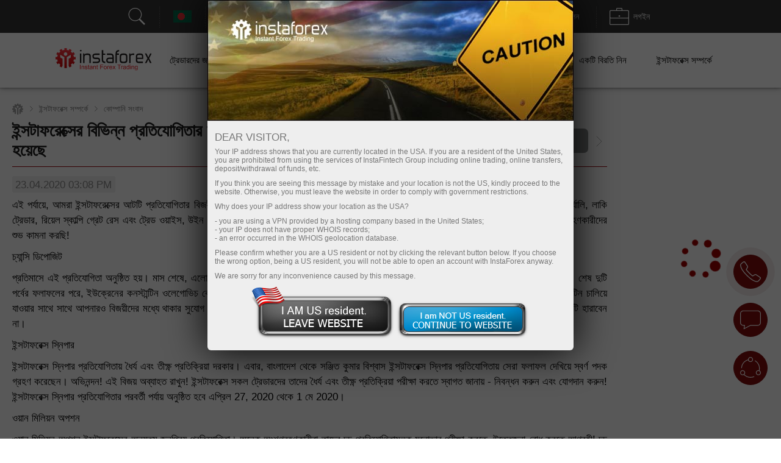

--- FILE ---
content_type: text/html; charset=UTF-8
request_url: https://informers.instaforex.com/bd/exchange_rate/run_inst3/
body_size: 1386
content:
<!DOCTYPE html>
<html>
<head>
    <title>Exchange rates</title>
    <meta charset="UTF-8">
    <style type="text/css">
        body, html {
            margin: 0px;
        }
        .exchange_rate {
            width: 225px;
            background: transparent;
            color: #000;
            font-family: Tahoma;
            font-size: 12px;
            overflow: hidden;
            cursor: default;
        }

        .exchange_rate__header, .exchange_rate__footer {
            height: 14px;
            padding: 4px 10px 6px 10px;
            display: -webkit-box;
            display: -webkit-flex;
            display: -moz-flex;
            display: -ms-flexbox;
            display: flex;
            -webkit-justify-content: space-between;
            -moz-justify-content: space-between;
            justify-content: space-between;
            -webkit-box-pack: justify;
            -ms-flex-pack: justify;
        }

        .exchange_rate__header {
            border-bottom: 1px solid #8e2b2b;
        }

        .exchange_rate__body {
            padding: 7px 10px;
        }

        .exchange_rate__body__item {
            display: -webkit-box;
            display: -webkit-flex;
            display: -moz-flex;
            display: -ms-flexbox;
            display: flex;
            -webkit-align-items: center;
            -moz-align-items: center;
            align-items: center;
            height: 39px;
        }

        a.exchange_rate__body__item {
            text-decoration: none;
        }

        .exchange_rate__body__item .value {
            color: #333;
            font-size: 20px;
            letter-spacing: 1px;
            flex: 1;
            -webkit-flex:1;
            -moz-flex:1;
            -ms-flex:1;
            text-align:right;
            padding: 0 5px;
        }

        .exchange_rate__body__item .change {
            text-align: right;
            flex: 0 0 55px;
            -webkit-flex: 0 0 55px;
            -moz-flex: 0 0 55px;
            -ms-flex: 0 0 55px;
            overflow: hidden;
        }

        .exchange_rate__body__item .icon {
            width: 32px;
            height: 32px;
        }

        .exchange_rate__body__item .icon.icon_usd {
            background: url('/i/img/dollar.svg') no-repeat;
            background-size: 31px;
        }

        .exchange_rate__body__item .icon.icon_gbp{
            background: url('/i/img/pound.svg') no-repeat;
            background-size: 31px;
        }

        .exchange_rate__body__item .icon.icon_eur {
            background: url('/i/img/euro.svg') no-repeat;
            background-size: 31px;
        }

        .exchange_rate__body__item .icon.icon_oil {
            background: url('/i/img/oil.svg') no-repeat;
            background-size: 31px;
        }

        .exchange_rate__body__item .icon.icon_litecoin {
            background: url('/i/img/litecoin.svg') no-repeat;
            background-size: 31px;
        }

        .exchange_rate__body__item .icon.icon_ethereum {
            background: url('/i/img/ethereum.svg') no-repeat;
            background-size: 31px;
        }

        .exchange_rate__body__item .icon.icon_ripple {
            background: url('/i/img/ripple.svg') no-repeat;
            background-size: 31px;
        }

        .exchange_rate__body__item .icon.icon_bitcoin {
            background: url('/i/img/bitcoin.svg') no-repeat;
        }

        .exchange_rate__body__item.red {
            color: #8e2b2b;
        }
        .exchange_rate__body__item.green {
            color: #2b8e2b;
        }

        .exchange_rate__body__item .arrow.arrow_up {
            background: url('/i/img/arrow_up_green.png') no-repeat 0px 0px;
            background-size: 8px 25px;
            background-position-y: 5px;
            width: 8px;
            height: 32px;
            margin-left: 5px;
        }

        .exchange_rate__body__item .arrow.arrow_down {
            background: url('/i/img/arrow_down_red.png') no-repeat 0px 0px;
            background-size: 8px 25px;
            background-position-y: 5px;
            width: 8px;
            height: 32px;
            margin-left: 5px;
        }
    </style>

</head>
<body>

<div class="exchange_rate">
    <div class="exchange_rate__header">
        <span>Exchange rates</span>
        <span>28.01.2026</span>
    </div>
    <div class="exchange_rate__body">
                    <a
                class="exchange_rate__body__item red"
                href="https://www.instaforex.com/bd/chart/gbpusd"
                onclick="ym(53974777, 'reachGoal', 'TARGET_112'); return true;"
                title="British Pound to US Dollar Rate" target="_parent"
            >
                <div class="icon icon_gbp"></div>
                <div class="value">1.3778</div>
                <div class="change">
                    <div>-0.0066</div>
                    <div>-0.48%</div>
                </div>
                <div class="arrow arrow_down"></div>
            </a>
                    <a
                class="exchange_rate__body__item red"
                href="https://www.instaforex.com/bd/chart/eurusd"
                onclick="ym(53974777, 'reachGoal', 'TARGET_112'); return true;"
                title="Euro to US Dollar Rate" target="_parent"
            >
                <div class="icon icon_eur"></div>
                <div class="value">1.1936</div>
                <div class="change">
                    <div>-0.0103</div>
                    <div>-0.86%</div>
                </div>
                <div class="arrow arrow_down"></div>
            </a>
                    <a
                class="exchange_rate__body__item green"
                href="https://www.instaforex.com/bd/chart/bitcoin"
                onclick="ym(53974777, 'reachGoal', 'TARGET_112'); return true;"
                title="Bitcoin to US Dollar Rate" target="_parent"
            >
                <div class="icon icon_bitcoin"></div>
                <div class="value">89720.33</div>
                <div class="change">
                    <div>+638.63</div>
                    <div>0.72%</div>
                </div>
                <div class="arrow arrow_up"></div>
            </a>
                    <a
                class="exchange_rate__body__item red"
                href="https://www.instaforex.com/bd/chart/litecoin"
                onclick="ym(53974777, 'reachGoal', 'TARGET_112'); return true;"
                title="Litecoin to US Dollar Rate" target="_parent"
            >
                <div class="icon icon_litecoin"></div>
                <div class="value">69.15</div>
                <div class="change">
                    <div>-0.82</div>
                    <div>-1.17%</div>
                </div>
                <div class="arrow arrow_down"></div>
            </a>
                    <a
                class="exchange_rate__body__item red"
                href="https://www.instaforex.com/bd/chart/ripple"
                onclick="ym(53974777, 'reachGoal', 'TARGET_112'); return true;"
                title="Ripple to US Dollar Rate" target="_parent"
            >
                <div class="icon icon_ripple"></div>
                <div class="value">1.9084</div>
                <div class="change">
                    <div>-0.0009</div>
                    <div>-0.05%</div>
                </div>
                <div class="arrow arrow_down"></div>
            </a>
                    <a
                class="exchange_rate__body__item red"
                href="https://www.instaforex.com/bd/chart/ethereum"
                onclick="ym(53974777, 'reachGoal', 'TARGET_112'); return true;"
                title="Ethereum to US Dollar Rate" target="_parent"
            >
                <div class="icon icon_ethereum"></div>
                <div class="value">3003.41</div>
                <div class="change">
                    <div>-6.55</div>
                    <div>-0.22%</div>
                </div>
                <div class="arrow arrow_down"></div>
            </a>
            </div>
    <div class="exchange_rate__footer">
        <span>Last update:</span>
        <span id="last__update"></span>
    </div>
</div>
<script type="text/javascript">
    function getTime(element) {
        var currentDate = new Date();
        document.getElementById(element).innerHTML = currentDate.toLocaleTimeString().replace(/([\d]+:[\d]{2})(:[\d]{2})(.*)/, "$1$3");
    }
    getTime('last__update');
</script>
</body>
</html>

--- FILE ---
content_type: application/javascript
request_url: https://fxn.instaforex.com/i/js/intersectionObserver.jquery.js
body_size: 1845
content:
(function ($) {

    /*
        Использование:
        $("selector").intersectionObserver(func);
        возвращает jquery,
        аргумент необязателен.
        Если есть, то это должна быть функция, принимающая в качестве аргумента каждый
        DOM-элемент(не jquery!) из коллекции. Что делать с этим элементом решайте сами :)

        Если аргумента нет, то для каждго эл-та из коллекции будет применена дефолтная функция обработки изображения,
        которая попытается заменить содержимое аттрибута src на содержимое атрибута url(см Functions[0] ниже).

        Если элемент не изображение и нет аргумента ничего не произойдет.
    */
    var options = {
        threshold: 0,//[0-1]порог срабатывания. 0 - как только персекается граница, 1 - когда полностью в границах
        root:null,//если null то viewport
        rootMargin:"0px 0px 0px 0px"//margins корневого элемента. Можно двигать границу срабатывания
    };

    /*
       Карта функций. int:function(DOMElement)
       ключ записывается в атрибут "observed" элемента. После попадания элемента в область видимоости эта функция будет вызвана
       для этого элемента
    */
    var Functions = {
        /*
        Дефолтная функция обработки элемнента коллекции. Пытается поменять src изображения
        */
        0:  function(element){

            var img = $(element);

            if( img.attr("src") === undefined ||  img.attr("url") === undefined) return;

            img.attr("src", img.attr("url"));

            img.removeAttr("url");
        },
    }

    /*
        Объект наблюдателя.
        В конструктор передается функция которая вызывается при пересечении наблюдаемых элементов границ областьи видимости
        аргументы функции: targets - массив IntersectionObserverEntry элементов которые пересекли границы области видимости
        observer - этот объект
    */
    var Observer = window.IntersectionObserver ? new IntersectionObserver(function(targets, observer) {

        if(!Array.isArray(targets)) return;

        targets.forEach( function(target) {

            if( !target.isIntersecting ) return;//событие возникает и при инициализации. Нужнен факт пересечения

            const element = target.target;//DOM-элемент

            const funcIndex = element.getAttribute("observed");//Номер функции из атрибута элемента

            if( funcIndex === undefined) return;

            if( Functions[funcIndex] === undefined) return;

            Functions[funcIndex](element);//вызов функции для этого элемента

            Observer.unobserve(element);//больше не наблюдаем

            element.removeAttribute("observed");
        });

    }, {threshold: options.threshold, root:options.root, rootMargin:options.rootMargin})

     : {};//Для IE пустой объект чтобы не выбрасывал ошибки





    /*
        jquery плагин
    */
    $.fn.intersectionObserver = function(func) {

        return this.each(function(){

            var element = $(this);

            //Подстраховка от повторного выбора элемента
            if( element.attr("observed") !== undefined) return;

            //По умолчанию для эл-та будет выполнен обработчик изображений
            var function_index = 0;//Номер фукции обработчика изображений см. выше объект Functions


            //Если передан параметр, то дефолтный обработчик будет переопределен, в том числе и для изображений!
            if(func !== undefined ){

                //Если что-то передается, то это должна быть функция
                if(typeof func !== "function" ) return;//не будет наблюдаться!!

                //Определяем следующий свободный индекс в объекте Functions
                for( let key in Functions) function_index++;
            }

            if(function_index > 0) Functions[function_index] = func;//Запись функции в объект с функциями

            //Для старых браузеров сразу выпоняем функцию, т.к. в IE IntersectionObserver неопределен
            if(window.IntersectionObserver === undefined){

                Functions[function_index](this);

                return;
            }

            //записываем индекс в атрибут элемента. Теперь эту функцию можно вызвать для этого эл-та
            element.attr("observed", function_index);

            Observer.observe(this);//начинаем наблюдать

            return;
        });

    }

})(jQuery);


--- FILE ---
content_type: application/javascript
request_url: https://ifx.ladesk.com/scripts/track_visit.php?t=Y&C=Track&B=zi27uub0vu6l0rso6qzwxqifxmg2r3i7&S=o6t1j82wyuqtbwvqc5mbwxv4q6q4pdi1&pt=%E0%A6%87%E0%A6%A8%E0%A7%8D%E0%A6%B8%E0%A6%9F%E0%A6%BE%E0%A6%AB%E0%A6%B0%E0%A7%87%E0%A6%95%E0%A7%8D%E0%A6%B8%E0%A7%87%E0%A6%B0%20%E0%A6%AC%E0%A6%BF%E0%A6%AD%E0%A6%BF%E0%A6%A8%E0%A7%8D%E0%A6%A8%20%E0%A6%AA%E0%A7%8D%E0%A6%B0%E0%A6%A4%E0%A6%BF%E0%A6%AF%E0%A7%8B%E0%A6%97%E0%A6%BF%E0%A6%A4%E0%A6%BE%E0%A6%B0%20%E0%A6%AB%E0%A6%B2%E0%A6%BE%E0%A6%AB%E0%A6%B2%20%E0%A6%AA%E0%A7%8D%E0%A6%B0%E0%A6%95%E0%A6%BE%E0%A6%B6%E0%A6%BF%E0%A6%A4...%2023.04.2020&url=__S__www.instaforex.com%2Fbd%2Fcompany_news%2F12753.html&ref=&sr=1280x720&ud=%7B%7D&vn=Y&ci=&jstk=Y
body_size: -96
content:
LiveAgent.instance.initTracker(new LiveAgent.TrackPushStream('5.60.2.20260123071332', '5f877d2acf_vb_', 'u167102_3b00', 'https://1.ec1.vbus.apps.ladesk.com/5_60_2_20260123071332/','https://2.ec1.vbus.apps.ladesk.com/5_60_2_20260123071332/','https://3.ec1.vbus.apps.ladesk.com/5_60_2_20260123071332/','https://4.ec1.vbus.apps.ladesk.com/5_60_2_20260123071332/','https://5.ec1.vbus.apps.ladesk.com/5_60_2_20260123071332/','https://6.ec1.vbus.apps.ladesk.com/5_60_2_20260123071332/'));
LiveAgent.setCookieOnTopDomain(LiveAgent.instance.getVisitorIdCookieName_(), LiveAgent.instance.browserId, 30);
